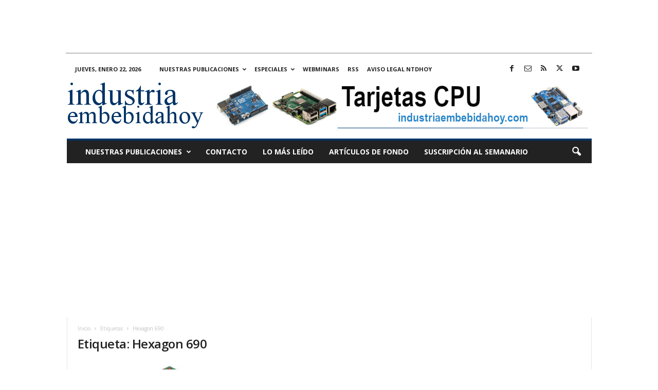

--- FILE ---
content_type: text/html; charset=utf-8
request_url: https://www.google.com/recaptcha/api2/aframe
body_size: 155
content:
<!DOCTYPE HTML><html><head><meta http-equiv="content-type" content="text/html; charset=UTF-8"></head><body><script nonce="XIuPMZPkKl3NTKIwEQxzgw">/** Anti-fraud and anti-abuse applications only. See google.com/recaptcha */ try{var clients={'sodar':'https://pagead2.googlesyndication.com/pagead/sodar?'};window.addEventListener("message",function(a){try{if(a.source===window.parent){var b=JSON.parse(a.data);var c=clients[b['id']];if(c){var d=document.createElement('img');d.src=c+b['params']+'&rc='+(localStorage.getItem("rc::a")?sessionStorage.getItem("rc::b"):"");window.document.body.appendChild(d);sessionStorage.setItem("rc::e",parseInt(sessionStorage.getItem("rc::e")||0)+1);localStorage.setItem("rc::h",'1769108839080');}}}catch(b){}});window.parent.postMessage("_grecaptcha_ready", "*");}catch(b){}</script></body></html>